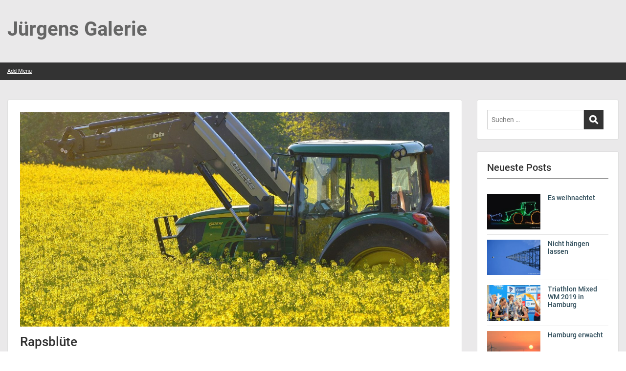

--- FILE ---
content_type: text/html; charset=UTF-8
request_url: https://juergen.meine-galerie.net/2016/05/30/triathlon-mixed-wm-2019-in-hamburg/
body_size: 11718
content:
<!doctype html>
<html lang="de" class="no-js no-svg">
    <head>
        <meta charset="UTF-8">
        <meta name="viewport" content="width=device-width, initial-scale=1">
        <link rel="profile" href="http://gmpg.org/xfn/11">
        <link rel="pingback" href="https://juergen.meine-galerie.net/xmlrpc.php"/>
        <title>Rapsblüte &#8211; Jürgens Galerie</title>
<meta name='robots' content='max-image-preview:large' />
	<style>img:is([sizes="auto" i], [sizes^="auto," i]) { contain-intrinsic-size: 3000px 1500px }</style>
	<link rel='dns-prefetch' href='//fonts-static.group-cdn.one' />
<link rel="alternate" type="application/rss+xml" title="Jürgens Galerie &raquo; Feed" href="https://juergen.meine-galerie.net/feed/" />
<link rel="alternate" type="application/rss+xml" title="Jürgens Galerie &raquo; Kommentar-Feed" href="https://juergen.meine-galerie.net/comments/feed/" />
<link rel="alternate" type="application/rss+xml" title="Jürgens Galerie &raquo; Rapsblüte-Kommentar-Feed" href="https://juergen.meine-galerie.net/2016/05/30/triathlon-mixed-wm-2019-in-hamburg/feed/" />
<script type="text/javascript">
/* <![CDATA[ */
window._wpemojiSettings = {"baseUrl":"https:\/\/s.w.org\/images\/core\/emoji\/16.0.1\/72x72\/","ext":".png","svgUrl":"https:\/\/s.w.org\/images\/core\/emoji\/16.0.1\/svg\/","svgExt":".svg","source":{"concatemoji":"https:\/\/juergen.meine-galerie.net\/wp-includes\/js\/wp-emoji-release.min.js?ver=6.8.3"}};
/*! This file is auto-generated */
!function(s,n){var o,i,e;function c(e){try{var t={supportTests:e,timestamp:(new Date).valueOf()};sessionStorage.setItem(o,JSON.stringify(t))}catch(e){}}function p(e,t,n){e.clearRect(0,0,e.canvas.width,e.canvas.height),e.fillText(t,0,0);var t=new Uint32Array(e.getImageData(0,0,e.canvas.width,e.canvas.height).data),a=(e.clearRect(0,0,e.canvas.width,e.canvas.height),e.fillText(n,0,0),new Uint32Array(e.getImageData(0,0,e.canvas.width,e.canvas.height).data));return t.every(function(e,t){return e===a[t]})}function u(e,t){e.clearRect(0,0,e.canvas.width,e.canvas.height),e.fillText(t,0,0);for(var n=e.getImageData(16,16,1,1),a=0;a<n.data.length;a++)if(0!==n.data[a])return!1;return!0}function f(e,t,n,a){switch(t){case"flag":return n(e,"\ud83c\udff3\ufe0f\u200d\u26a7\ufe0f","\ud83c\udff3\ufe0f\u200b\u26a7\ufe0f")?!1:!n(e,"\ud83c\udde8\ud83c\uddf6","\ud83c\udde8\u200b\ud83c\uddf6")&&!n(e,"\ud83c\udff4\udb40\udc67\udb40\udc62\udb40\udc65\udb40\udc6e\udb40\udc67\udb40\udc7f","\ud83c\udff4\u200b\udb40\udc67\u200b\udb40\udc62\u200b\udb40\udc65\u200b\udb40\udc6e\u200b\udb40\udc67\u200b\udb40\udc7f");case"emoji":return!a(e,"\ud83e\udedf")}return!1}function g(e,t,n,a){var r="undefined"!=typeof WorkerGlobalScope&&self instanceof WorkerGlobalScope?new OffscreenCanvas(300,150):s.createElement("canvas"),o=r.getContext("2d",{willReadFrequently:!0}),i=(o.textBaseline="top",o.font="600 32px Arial",{});return e.forEach(function(e){i[e]=t(o,e,n,a)}),i}function t(e){var t=s.createElement("script");t.src=e,t.defer=!0,s.head.appendChild(t)}"undefined"!=typeof Promise&&(o="wpEmojiSettingsSupports",i=["flag","emoji"],n.supports={everything:!0,everythingExceptFlag:!0},e=new Promise(function(e){s.addEventListener("DOMContentLoaded",e,{once:!0})}),new Promise(function(t){var n=function(){try{var e=JSON.parse(sessionStorage.getItem(o));if("object"==typeof e&&"number"==typeof e.timestamp&&(new Date).valueOf()<e.timestamp+604800&&"object"==typeof e.supportTests)return e.supportTests}catch(e){}return null}();if(!n){if("undefined"!=typeof Worker&&"undefined"!=typeof OffscreenCanvas&&"undefined"!=typeof URL&&URL.createObjectURL&&"undefined"!=typeof Blob)try{var e="postMessage("+g.toString()+"("+[JSON.stringify(i),f.toString(),p.toString(),u.toString()].join(",")+"));",a=new Blob([e],{type:"text/javascript"}),r=new Worker(URL.createObjectURL(a),{name:"wpTestEmojiSupports"});return void(r.onmessage=function(e){c(n=e.data),r.terminate(),t(n)})}catch(e){}c(n=g(i,f,p,u))}t(n)}).then(function(e){for(var t in e)n.supports[t]=e[t],n.supports.everything=n.supports.everything&&n.supports[t],"flag"!==t&&(n.supports.everythingExceptFlag=n.supports.everythingExceptFlag&&n.supports[t]);n.supports.everythingExceptFlag=n.supports.everythingExceptFlag&&!n.supports.flag,n.DOMReady=!1,n.readyCallback=function(){n.DOMReady=!0}}).then(function(){return e}).then(function(){var e;n.supports.everything||(n.readyCallback(),(e=n.source||{}).concatemoji?t(e.concatemoji):e.wpemoji&&e.twemoji&&(t(e.twemoji),t(e.wpemoji)))}))}((window,document),window._wpemojiSettings);
/* ]]> */
</script>
<link rel='stylesheet' id='ot-google-fonts-via-onecom-cdn-roboto-css' href='https://fonts-static.group-cdn.one/fonts/google/roboto/roboto.css' type='text/css' media='all' />
<style id='wp-emoji-styles-inline-css' type='text/css'>

	img.wp-smiley, img.emoji {
		display: inline !important;
		border: none !important;
		box-shadow: none !important;
		height: 1em !important;
		width: 1em !important;
		margin: 0 0.07em !important;
		vertical-align: -0.1em !important;
		background: none !important;
		padding: 0 !important;
	}
</style>
<link rel='stylesheet' id='wp-block-library-css' href='https://juergen.meine-galerie.net/wp-includes/css/dist/block-library/style.min.css?ver=6.8.3' type='text/css' media='all' />
<style id='classic-theme-styles-inline-css' type='text/css'>
/*! This file is auto-generated */
.wp-block-button__link{color:#fff;background-color:#32373c;border-radius:9999px;box-shadow:none;text-decoration:none;padding:calc(.667em + 2px) calc(1.333em + 2px);font-size:1.125em}.wp-block-file__button{background:#32373c;color:#fff;text-decoration:none}
</style>
<link rel='stylesheet' id='oc_block_contact_form-css' href='https://usercontent.one/wp/juergen.meine-galerie.net/wp-content/themes/onecom-publisher/assets/css/contact-form.css?ver=6.8.3&media=1626781884' type='text/css' media='all' />
<style id='global-styles-inline-css' type='text/css'>
:root{--wp--preset--aspect-ratio--square: 1;--wp--preset--aspect-ratio--4-3: 4/3;--wp--preset--aspect-ratio--3-4: 3/4;--wp--preset--aspect-ratio--3-2: 3/2;--wp--preset--aspect-ratio--2-3: 2/3;--wp--preset--aspect-ratio--16-9: 16/9;--wp--preset--aspect-ratio--9-16: 9/16;--wp--preset--color--black: #000000;--wp--preset--color--cyan-bluish-gray: #abb8c3;--wp--preset--color--white: #ffffff;--wp--preset--color--pale-pink: #f78da7;--wp--preset--color--vivid-red: #cf2e2e;--wp--preset--color--luminous-vivid-orange: #ff6900;--wp--preset--color--luminous-vivid-amber: #fcb900;--wp--preset--color--light-green-cyan: #7bdcb5;--wp--preset--color--vivid-green-cyan: #00d084;--wp--preset--color--pale-cyan-blue: #8ed1fc;--wp--preset--color--vivid-cyan-blue: #0693e3;--wp--preset--color--vivid-purple: #9b51e0;--wp--preset--gradient--vivid-cyan-blue-to-vivid-purple: linear-gradient(135deg,rgba(6,147,227,1) 0%,rgb(155,81,224) 100%);--wp--preset--gradient--light-green-cyan-to-vivid-green-cyan: linear-gradient(135deg,rgb(122,220,180) 0%,rgb(0,208,130) 100%);--wp--preset--gradient--luminous-vivid-amber-to-luminous-vivid-orange: linear-gradient(135deg,rgba(252,185,0,1) 0%,rgba(255,105,0,1) 100%);--wp--preset--gradient--luminous-vivid-orange-to-vivid-red: linear-gradient(135deg,rgba(255,105,0,1) 0%,rgb(207,46,46) 100%);--wp--preset--gradient--very-light-gray-to-cyan-bluish-gray: linear-gradient(135deg,rgb(238,238,238) 0%,rgb(169,184,195) 100%);--wp--preset--gradient--cool-to-warm-spectrum: linear-gradient(135deg,rgb(74,234,220) 0%,rgb(151,120,209) 20%,rgb(207,42,186) 40%,rgb(238,44,130) 60%,rgb(251,105,98) 80%,rgb(254,248,76) 100%);--wp--preset--gradient--blush-light-purple: linear-gradient(135deg,rgb(255,206,236) 0%,rgb(152,150,240) 100%);--wp--preset--gradient--blush-bordeaux: linear-gradient(135deg,rgb(254,205,165) 0%,rgb(254,45,45) 50%,rgb(107,0,62) 100%);--wp--preset--gradient--luminous-dusk: linear-gradient(135deg,rgb(255,203,112) 0%,rgb(199,81,192) 50%,rgb(65,88,208) 100%);--wp--preset--gradient--pale-ocean: linear-gradient(135deg,rgb(255,245,203) 0%,rgb(182,227,212) 50%,rgb(51,167,181) 100%);--wp--preset--gradient--electric-grass: linear-gradient(135deg,rgb(202,248,128) 0%,rgb(113,206,126) 100%);--wp--preset--gradient--midnight: linear-gradient(135deg,rgb(2,3,129) 0%,rgb(40,116,252) 100%);--wp--preset--font-size--small: 13px;--wp--preset--font-size--medium: 20px;--wp--preset--font-size--large: 36px;--wp--preset--font-size--x-large: 42px;--wp--preset--spacing--20: 0.44rem;--wp--preset--spacing--30: 0.67rem;--wp--preset--spacing--40: 1rem;--wp--preset--spacing--50: 1.5rem;--wp--preset--spacing--60: 2.25rem;--wp--preset--spacing--70: 3.38rem;--wp--preset--spacing--80: 5.06rem;--wp--preset--shadow--natural: 6px 6px 9px rgba(0, 0, 0, 0.2);--wp--preset--shadow--deep: 12px 12px 50px rgba(0, 0, 0, 0.4);--wp--preset--shadow--sharp: 6px 6px 0px rgba(0, 0, 0, 0.2);--wp--preset--shadow--outlined: 6px 6px 0px -3px rgba(255, 255, 255, 1), 6px 6px rgba(0, 0, 0, 1);--wp--preset--shadow--crisp: 6px 6px 0px rgba(0, 0, 0, 1);}:where(.is-layout-flex){gap: 0.5em;}:where(.is-layout-grid){gap: 0.5em;}body .is-layout-flex{display: flex;}.is-layout-flex{flex-wrap: wrap;align-items: center;}.is-layout-flex > :is(*, div){margin: 0;}body .is-layout-grid{display: grid;}.is-layout-grid > :is(*, div){margin: 0;}:where(.wp-block-columns.is-layout-flex){gap: 2em;}:where(.wp-block-columns.is-layout-grid){gap: 2em;}:where(.wp-block-post-template.is-layout-flex){gap: 1.25em;}:where(.wp-block-post-template.is-layout-grid){gap: 1.25em;}.has-black-color{color: var(--wp--preset--color--black) !important;}.has-cyan-bluish-gray-color{color: var(--wp--preset--color--cyan-bluish-gray) !important;}.has-white-color{color: var(--wp--preset--color--white) !important;}.has-pale-pink-color{color: var(--wp--preset--color--pale-pink) !important;}.has-vivid-red-color{color: var(--wp--preset--color--vivid-red) !important;}.has-luminous-vivid-orange-color{color: var(--wp--preset--color--luminous-vivid-orange) !important;}.has-luminous-vivid-amber-color{color: var(--wp--preset--color--luminous-vivid-amber) !important;}.has-light-green-cyan-color{color: var(--wp--preset--color--light-green-cyan) !important;}.has-vivid-green-cyan-color{color: var(--wp--preset--color--vivid-green-cyan) !important;}.has-pale-cyan-blue-color{color: var(--wp--preset--color--pale-cyan-blue) !important;}.has-vivid-cyan-blue-color{color: var(--wp--preset--color--vivid-cyan-blue) !important;}.has-vivid-purple-color{color: var(--wp--preset--color--vivid-purple) !important;}.has-black-background-color{background-color: var(--wp--preset--color--black) !important;}.has-cyan-bluish-gray-background-color{background-color: var(--wp--preset--color--cyan-bluish-gray) !important;}.has-white-background-color{background-color: var(--wp--preset--color--white) !important;}.has-pale-pink-background-color{background-color: var(--wp--preset--color--pale-pink) !important;}.has-vivid-red-background-color{background-color: var(--wp--preset--color--vivid-red) !important;}.has-luminous-vivid-orange-background-color{background-color: var(--wp--preset--color--luminous-vivid-orange) !important;}.has-luminous-vivid-amber-background-color{background-color: var(--wp--preset--color--luminous-vivid-amber) !important;}.has-light-green-cyan-background-color{background-color: var(--wp--preset--color--light-green-cyan) !important;}.has-vivid-green-cyan-background-color{background-color: var(--wp--preset--color--vivid-green-cyan) !important;}.has-pale-cyan-blue-background-color{background-color: var(--wp--preset--color--pale-cyan-blue) !important;}.has-vivid-cyan-blue-background-color{background-color: var(--wp--preset--color--vivid-cyan-blue) !important;}.has-vivid-purple-background-color{background-color: var(--wp--preset--color--vivid-purple) !important;}.has-black-border-color{border-color: var(--wp--preset--color--black) !important;}.has-cyan-bluish-gray-border-color{border-color: var(--wp--preset--color--cyan-bluish-gray) !important;}.has-white-border-color{border-color: var(--wp--preset--color--white) !important;}.has-pale-pink-border-color{border-color: var(--wp--preset--color--pale-pink) !important;}.has-vivid-red-border-color{border-color: var(--wp--preset--color--vivid-red) !important;}.has-luminous-vivid-orange-border-color{border-color: var(--wp--preset--color--luminous-vivid-orange) !important;}.has-luminous-vivid-amber-border-color{border-color: var(--wp--preset--color--luminous-vivid-amber) !important;}.has-light-green-cyan-border-color{border-color: var(--wp--preset--color--light-green-cyan) !important;}.has-vivid-green-cyan-border-color{border-color: var(--wp--preset--color--vivid-green-cyan) !important;}.has-pale-cyan-blue-border-color{border-color: var(--wp--preset--color--pale-cyan-blue) !important;}.has-vivid-cyan-blue-border-color{border-color: var(--wp--preset--color--vivid-cyan-blue) !important;}.has-vivid-purple-border-color{border-color: var(--wp--preset--color--vivid-purple) !important;}.has-vivid-cyan-blue-to-vivid-purple-gradient-background{background: var(--wp--preset--gradient--vivid-cyan-blue-to-vivid-purple) !important;}.has-light-green-cyan-to-vivid-green-cyan-gradient-background{background: var(--wp--preset--gradient--light-green-cyan-to-vivid-green-cyan) !important;}.has-luminous-vivid-amber-to-luminous-vivid-orange-gradient-background{background: var(--wp--preset--gradient--luminous-vivid-amber-to-luminous-vivid-orange) !important;}.has-luminous-vivid-orange-to-vivid-red-gradient-background{background: var(--wp--preset--gradient--luminous-vivid-orange-to-vivid-red) !important;}.has-very-light-gray-to-cyan-bluish-gray-gradient-background{background: var(--wp--preset--gradient--very-light-gray-to-cyan-bluish-gray) !important;}.has-cool-to-warm-spectrum-gradient-background{background: var(--wp--preset--gradient--cool-to-warm-spectrum) !important;}.has-blush-light-purple-gradient-background{background: var(--wp--preset--gradient--blush-light-purple) !important;}.has-blush-bordeaux-gradient-background{background: var(--wp--preset--gradient--blush-bordeaux) !important;}.has-luminous-dusk-gradient-background{background: var(--wp--preset--gradient--luminous-dusk) !important;}.has-pale-ocean-gradient-background{background: var(--wp--preset--gradient--pale-ocean) !important;}.has-electric-grass-gradient-background{background: var(--wp--preset--gradient--electric-grass) !important;}.has-midnight-gradient-background{background: var(--wp--preset--gradient--midnight) !important;}.has-small-font-size{font-size: var(--wp--preset--font-size--small) !important;}.has-medium-font-size{font-size: var(--wp--preset--font-size--medium) !important;}.has-large-font-size{font-size: var(--wp--preset--font-size--large) !important;}.has-x-large-font-size{font-size: var(--wp--preset--font-size--x-large) !important;}
:where(.wp-block-post-template.is-layout-flex){gap: 1.25em;}:where(.wp-block-post-template.is-layout-grid){gap: 1.25em;}
:where(.wp-block-columns.is-layout-flex){gap: 2em;}:where(.wp-block-columns.is-layout-grid){gap: 2em;}
:root :where(.wp-block-pullquote){font-size: 1.5em;line-height: 1.6;}
</style>
<link rel='stylesheet' id='style-oct-publisher-all-css' href='https://usercontent.one/wp/juergen.meine-galerie.net/wp-content/themes/onecom-publisher/assets/min-css/style.min.css?ver=0.7.5&media=1626781884' type='text/css' media='all' />
<link rel='stylesheet' id='dashicons-css' href='https://juergen.meine-galerie.net/wp-includes/css/dashicons.min.css?ver=6.8.3' type='text/css' media='all' />
<link rel='stylesheet' id='roboto-google-font-css' href='//fonts-static.group-cdn.one/fonts/google/roboto/roboto.css?ver=6.8.3' type='text/css' media='all' />
<script type="text/javascript" src="https://juergen.meine-galerie.net/wp-includes/js/jquery/jquery.min.js?ver=3.7.1" id="jquery-core-js"></script>
<script type="text/javascript" src="https://juergen.meine-galerie.net/wp-includes/js/jquery/jquery-migrate.min.js?ver=3.4.1" id="jquery-migrate-js"></script>
<script type="text/javascript" id="oc_block_contact_form_js-js-extra">
/* <![CDATA[ */
var ocAjaxData = {"ajaxUrl":"https:\/\/juergen.meine-galerie.net\/wp-admin\/admin-ajax.php","waitText":"Please wait"};
/* ]]> */
</script>
<script type="text/javascript" src="https://usercontent.one/wp/juergen.meine-galerie.net/wp-content/themes/onecom-publisher/assets/js/oc_block_contact_form.js?ver=6.8.3&media=1626781884" id="oc_block_contact_form_js-js"></script>
<script type="text/javascript" src="https://usercontent.one/wp/juergen.meine-galerie.net/wp-content/plugins/stop-user-enumeration/frontend/js/frontend.js?ver=1.7.7&media=1626781884" id="stop-user-enumeration-js" defer="defer" data-wp-strategy="defer"></script>
<link rel="https://api.w.org/" href="https://juergen.meine-galerie.net/wp-json/" /><link rel="alternate" title="JSON" type="application/json" href="https://juergen.meine-galerie.net/wp-json/wp/v2/posts/95" /><link rel="EditURI" type="application/rsd+xml" title="RSD" href="https://juergen.meine-galerie.net/xmlrpc.php?rsd" />
<meta name="generator" content="WordPress 6.8.3" />
<link rel="canonical" href="https://juergen.meine-galerie.net/2016/05/30/triathlon-mixed-wm-2019-in-hamburg/" />
<link rel='shortlink' href='https://juergen.meine-galerie.net/?p=95' />
<link rel="alternate" title="oEmbed (JSON)" type="application/json+oembed" href="https://juergen.meine-galerie.net/wp-json/oembed/1.0/embed?url=https%3A%2F%2Fjuergen.meine-galerie.net%2F2016%2F05%2F30%2Ftriathlon-mixed-wm-2019-in-hamburg%2F" />
<link rel="alternate" title="oEmbed (XML)" type="text/xml+oembed" href="https://juergen.meine-galerie.net/wp-json/oembed/1.0/embed?url=https%3A%2F%2Fjuergen.meine-galerie.net%2F2016%2F05%2F30%2Ftriathlon-mixed-wm-2019-in-hamburg%2F&#038;format=xml" />
<style>[class*=" icon-oc-"],[class^=icon-oc-]{speak:none;font-style:normal;font-weight:400;font-variant:normal;text-transform:none;line-height:1;-webkit-font-smoothing:antialiased;-moz-osx-font-smoothing:grayscale}.icon-oc-one-com-white-32px-fill:before{content:"901"}.icon-oc-one-com:before{content:"900"}#one-com-icon,.toplevel_page_onecom-wp .wp-menu-image{speak:none;display:flex;align-items:center;justify-content:center;text-transform:none;line-height:1;-webkit-font-smoothing:antialiased;-moz-osx-font-smoothing:grayscale}.onecom-wp-admin-bar-item>a,.toplevel_page_onecom-wp>.wp-menu-name{font-size:16px;font-weight:400;line-height:1}.toplevel_page_onecom-wp>.wp-menu-name img{width:69px;height:9px;}.wp-submenu-wrap.wp-submenu>.wp-submenu-head>img{width:88px;height:auto}.onecom-wp-admin-bar-item>a img{height:7px!important}.onecom-wp-admin-bar-item>a img,.toplevel_page_onecom-wp>.wp-menu-name img{opacity:.8}.onecom-wp-admin-bar-item.hover>a img,.toplevel_page_onecom-wp.wp-has-current-submenu>.wp-menu-name img,li.opensub>a.toplevel_page_onecom-wp>.wp-menu-name img{opacity:1}#one-com-icon:before,.onecom-wp-admin-bar-item>a:before,.toplevel_page_onecom-wp>.wp-menu-image:before{content:'';position:static!important;background-color:rgba(240,245,250,.4);border-radius:102px;width:18px;height:18px;padding:0!important}.onecom-wp-admin-bar-item>a:before{width:14px;height:14px}.onecom-wp-admin-bar-item.hover>a:before,.toplevel_page_onecom-wp.opensub>a>.wp-menu-image:before,.toplevel_page_onecom-wp.wp-has-current-submenu>.wp-menu-image:before{background-color:#76b82a}.onecom-wp-admin-bar-item>a{display:inline-flex!important;align-items:center;justify-content:center}#one-com-logo-wrapper{font-size:4em}#one-com-icon{vertical-align:middle}.imagify-welcome{display:none !important;}</style>                <style type="text/css">
                    .ocsp-comment-captcha input.oc-captcha-val {
                        width: 50px !important;
                        height: 32px !important;
                        vertical-align: middle;
                        border-radius: 0 !important;
                        border: 0 !important;
                        font-size: 16px;
                        outline: none;
                        text-align: center;
                        border-left: 1px solid #ccc !important;
                        margin-left: 8px;

                    }

                    .ocsp-comment-captcha a.small {
                        font-size: 11px;
                        font-weight: 400;

                    }

                    .ocsp-d-block{
                        display: block!important;
                    }

                    .ocsp-d-none {
                        display: none !important;
                    }

                    .ocsp-d-inline-block{

                        display: inline-block !important;
                    }

                    .ocsp-text-info {
                        color: #17a2b8 !important;

                    }

                    .ocsp-text-danger {
                        color: #dc3545 !important;
                    }

                    .ocsp-comment-captcha #oc_cap_img {
                        border-radius: 0 !important;
                    }

                    .ocsp-comment-captcha .ocsp-cap-container {
                        border: 1px solid #BBBBBB !important;
                        background-color: white !important;
                    }

                    .ocsp-comment-captcha {
                        margin-bottom: 12px;
                        margin-top: 10px;
                    }
                </style>

                <style type="text/css">.recentcomments a{display:inline !important;padding:0 !important;margin:0 !important;}</style>        


<style type="text/css">

            /* Primary Skin Color */
        .oct-post-meta a, oct-post-meta a:visited,
        .widget-area a, .widget-area a:visited,
        .card-body h2 a, .card-body h2 a:visited{
            color: #2C4A58;
        }

        /* Primary Skin Color */
        a:hover,
        .section-content a:hover,
        .featured-box a:hover,
        .oct-main-content a:hover,
        .widget a:hover,
        .oct-post-meta a:hover,
        .widget-area a:hover,
        .widget-area h2 a:hover,
        .card-body h2 a:hover{
            color: #00a3ac;
        }

        #wp-calendar thead th {
            background-color: #2C4A58;
        }

        /* Exclude border for webshop spiner button (it will have its own color) */
        a.btn:not(.input-group-addon),
        a.btn:visited:not(.input-group-addon) {
            border-color: #2C4A58 !important;
        }
        a.btn:hover {
            background-color: #2C4A58;
        }

/*        .onecom-webshop-main a.button,
        .onecom-webshop-main button,
        .onecom-webshop-main a.button:visited{
            border-color: #2C4A58 !important;

        }*/
        .onecom-webshop-main a.button:hover,
        .onecom-webshop-main button:hover
        {
            background-color: #2C4A58 !important;
        }

        body {color:#313131;}.onecom-webshop-main svg {fill:#313131;}#page{background-color:#EAE9EA;}h1  {color:#313131;}h2{color:#313131;}h3{color:#313131;}h4{color:#313131;}h5{color:#313131;}h6{color:#313131;}a, .page .oct-post-content a, .single .oct-post-content a,.section-content a, .featured-box a, .oct-main-content a, .widget a, .textwidget a, .service-details a{color:#2C4A58;}a:active, .page .oct-post-content a:active, .single .oct-post-content a:active, .section-content a:active, .featured-box a:active, .oct-main-content a:active, .widget a:active, .textwidget a:active, .service-details a:active{color:#2C4A58;}a:visited, .page .oct-post-content a:visited, .single .oct-post-content a:visited, .section-content a:visited, .featured-box a:visited, .oct-main-content a:visited, .widget a:visited, .textwidget a:visited, .service-details a:visited{color:#2C4A58;}a:hover, .page .oct-post-content a:hover, .single .oct-post-content a:hover, .section-content a:hover, .featured-box a:hover, .oct-main-content a:hover, .widget a:hover, .oct-post-meta a:hover, .widget-area a:hover, .widget-area h2 a:hover, .card-body h2 a:hover{color:#999999;}.btn.btn-primary, .btn.btn-primary:visited{color:#efefef;background-color:#999999;}.btn.btn-primary:hover{color:#efefef;background-color:#666666;}.onecom-webshop-main a.button, .onecom-webshop-main button, .onecom-webshop-main a.button:visited{color:#efefef;background-color:#999999;}.onecom-webshop-main a.button:hover, .onecom-webshop-main button:hover{color:#efefef !important;background-color:#666666 !important;}.onecom-webshop-main a.button.button-back {color:#efefef;background-color:#999999;}.btn.btn-primary { border: none}.btn.btn-primary:hover { border: none}.oct-header-menu {background-color:#333333;}#primary-nav ul li a{color:#fafafa;}#primary-nav ul li:hover > a{color:#333333;}#primary-nav ul li.current_page_item a, #primary-nav ul li.current-menu-item>a, #primary-nav ul li.current-menu-parent a{color:#333333;}#primary-nav ul li a{background-color:#333333;}#primary-nav ul li:hover > a{background-color:#efefef;}#primary-nav ul li.current_page_item a, #primary-nav ul li.current-menu-item>a, #primary-nav ul li.current-menu-parent a{background-color:#efefef;}#primary-nav ul.sub-menu li a{color:#efefef;}#primary-nav ul.sub-menu li:hover > a{color:#333333;}#primary-nav ul.sub-menu li.current_page_item a, #primary-nav ul.sub-menu li.current-menu-item a{color:#333333;}#primary-nav ul.sub-menu li a{background-color:#333333;}#primary-nav ul.sub-menu li:hover > a{background-color:#fafafa;}#primary-nav ul.sub-menu li.current_page_item a, #primary-nav ul.sub-menu li.current-menu-item a{background-color:#fafafa;}.oct-head-bar{background-color:#eae9ea;}.oct-site-logo h1 a, .oct-site-logo h2 a, .oct-site-logo h1 a:visited, .oct-site-logo h2 a:visited {color:#666666;}.oct-site-logo h1 a:hover, .oct-site-logo h2 a:hover{color:#333333;}.oct-slider h4 {color:#efefef;}.oct-slider .carousel-description {color:#efefef;}.oct-slider .carousel-caption{background-color:#000000;}#oct-site-footer{background-color:#202020;}#oct-site-footer h3{color:#efefef;}#oct-site-footer, #oct-site-footer p{color:#efefef;}#oct-site-footer a{color:#ffffff;}#oct-site-footer a:active{color:#efefef;}#oct-site-footer a:visited{color:#ffffff;}#oct-site-footer a:hover{color:#efefef;}#oct-copyright {background-color:#181818;}#oct-copyright, #oct-copyright p{color:#cccccc;}.oct-site-logo img{max-height:130px;}.oct-site-logo h1 a, .oct-site-logo h2 a, .oct-site-logo h1, .oct-site-logo h2 {font-family:Roboto;font-size:40px;font-style:normal;font-weight:bold;text-decoration:none;}#primary-nav ul li a{font-family:Roboto;font-size:14px;font-style:normal;font-weight:500;text-decoration:none;}body, body p, .section-content, .section-content p, .sidebar, .oct-magazine-section, .oct-main-content, .oct-main-content p, widget-area, .textwidget{font-family:Roboto;font-size:14px;font-style:normal;font-weight:400;}h1, .section-content h1, .featured-box h1, .oct-main-content h1, .plan-content h1, .widget-content h1, .textwidget h1, .service-details h1{font-family:Roboto;font-size:26px;font-style:normal;font-weight:500;text-decoration:none;}h2, .oct-card h2, .oct-main-content h2 {font-family:Roboto;font-size:22px;font-style:normal;font-weight:500;text-decoration:none;}h3, .section-content h3, .featured-box h3, .oct-main-content h3, .plan-content h3, .widget-content h3, .textwidget h3, .service-details h3{font-family:Roboto;font-size:20px;font-style:normal;font-weight:500;text-decoration:none;}h4, .section-content h4, .featured-box h4, .oct-main-content h4, .plan-content h4, .widget-content h4, .textwidget h4, .service-details h4{font-family:Roboto;font-size:18px;font-style:normal;font-weight:500;text-decoration:none;}h5, .section-content h5, .featured-box h5, .oct-main-content h5, .plan-content h5, .widget-content h5, .textwidget h5, .service-details h5{font-family:Roboto;font-size:16px;font-style:normal;text-decoration:none;}h6, .section-content h6, .featured-box h6, .oct-main-content h6, .plan-content h6, .widget-content h6, .textwidget h6, .oct-site-logo h6, .service-details h6{font-family:Roboto;font-size:14px;font-style:normal;font-weight:500;text-decoration:none;}.btn.btn-primary{font-family:Roboto;font-size:14px;font-style:normal;font-weight:normal;text-decoration:none;}#oct-site-footer h3 {font-family:Roboto;font-size:20px;font-style:normal;font-weight:500;text-decoration:none;}#oct-site-footer, #oct-site-footer div, #oct-site-footer p, #oct-site-footer li {font-family:Roboto;font-size:13px;font-style:normal;font-weight:normal;line-height:22px;text-decoration:none;}/* Your custom CSS goes here */

</style>
            </head>
    <body class="wp-singular post-template-default single single-post postid-95 single-format-standard wp-theme-onecom-publisher">
        <div id="oct-wrapper">
            <div id="page">
                <section class="oct-head-bar">
    <div class="container">
        <div class="row d-lg-none">
            <div class="col-1">
                <button class="menu-toggle mobile-only" aria-controls="sticky_menu" aria-expanded="false">Menu</button>
            </div>
        </div>
        <div class="row">
            <div class="col-12 col-md-4">
                <div class="oct-site-logo">
                    
                        <h1 class="site-title">
                            <a href="https://juergen.meine-galerie.net/" rel="home">
                                Jürgens Galerie                            </a>
                        </h1>
                        <!-- END logo container -->
                                    </div>
            </div>

            <div class="col-12 col-sm-12 col-md-8">

                <div class="oct-header-widget text-md-right">
                    <div class="clearfix visible-md"></div>
                    <!-- START Header Sidebar -->
                                        <!-- END Header Sidebar -->
                </div>
            </div>
        </div>
    </div>
</section><section class="site-header oct-header-menu d-none d-lg-block">
    <header>
        <div class="container">
            <div class="row">
                <div class="col-12">
                    <!-- START nav container -->
                    <nav class="nav primary-nav" id="primary-nav">
                        <a href="https://juergen.meine-galerie.net/wp-admin/customize.php?autofocus[panel]=nav_menus"><small><u>Add Menu</u></small></a>                    </nav>
                </div>
            </div>
        </div>
    </header>
</section>
<section class="oct-main-section" role="main">
    <div class="container mt-4">
        <div class="row">
            
            <div class="col-sm-12 col-md-8 col-lg-9">
                                    <div class="row">
                        <div class="col-md-12">
    <article id="post-95" class="oct-main-content post-95 post type-post status-publish format-standard has-post-thumbnail hentry category-natur">
        <!-- Featured Image or Video -->
        <figure class="oct-featured-media">
            <img width="1440" height="720" src="https://usercontent.one/wp/juergen.meine-galerie.net/wp-content/uploads/2020/10/Landschaftc66-1440x720.jpg?media=1626781884" class="img-fluid wp-post-image" alt="" decoding="async" fetchpriority="high" />        </figure>

        <h1 class="oct-post-title">
            Rapsblüte        </h1>
        <!-- Post post meta -->
            <div class="oct-post-meta" role="contentinfo">
        <ul class="list-inline">
            <!-- Post Author -->
            <li class="list-inline-item post-author">
                <span class="dashicons dashicons-admin-users"></span>
                <a href="https://juergen.meine-galerie.net/author/juergen/">
                    Juergen                </a>
            </li>

                            <!-- Post Publish & Updated Date & Time -->
                <li class="list-inline-item post-date">
                    <i class="dashicons dashicons-clock" aria-hidden="true"></i>
                    <time class="post-date entry-date published updated" datetime="2016-05-30T06:00:00+02:00">30. Mai 2016</time>                </li>
            

            <!-- If single show all categories, else first only -->
            
                <li class="list-inline-item post-categories">
                    <i class="dashicons dashicons-category"></i>
                    <a href="https://juergen.meine-galerie.net/category/natur/" rel="category tag">Natur</a>                </li>

                            
            
                <li class="list-inline-item post-comments">
                    <i class="dashicons dashicons-format-chat" aria-hidden="true"></i> 
                        0 
                    </li>
                    </ul>
    </div>
        <!-- Ends post meta -->

        <!-- Post content excerpt -->
        <div class="oct-post-content">
                    </div>

        <!--  Tags -->
                
	<nav class="navigation post-navigation" aria-label="Beiträge">
		<h2 class="screen-reader-text">Beitragsnavigation</h2>
		<div class="nav-links"><div class="nav-previous"><a href="https://juergen.meine-galerie.net/2011/06/04/von-der-ueberwindung-der-schwerkraft/" rel="prev">Vorher</a></div><div class="nav-next"><a href="https://juergen.meine-galerie.net/2019/06/11/sunrise/" rel="next">Nachher</a></div></div>
	</nav>
<div id="comments" class="comments-area">

    <input type="hidden" id="onecom-comment-check" name="onecom-comment-check" value="fb965b9fa1" /><input type="hidden" name="_wp_http_referer" value="/2016/05/30/triathlon-mixed-wm-2019-in-hamburg/" />	<div id="respond" class="comment-respond">
		<h3 id="reply-title" class="comment-reply-title">Schreibe einen Kommentar <small><a rel="nofollow" id="cancel-comment-reply-link" href="/2016/05/30/triathlon-mixed-wm-2019-in-hamburg/#respond" style="display:none;">Antwort abbrechen</a></small></h3><form action="https://juergen.meine-galerie.net/wp-comments-post.php" method="post" id="commentform" class="comment-form ocsp-spam-protection"><p class="comment-notes"><span id="email-notes">Deine E-Mail-Adresse wird nicht veröffentlicht.</span> <span class="required-field-message">Erforderliche Felder sind mit <span class="required">*</span> markiert</span></p><p class="comment-form-comment"><label for="comment">Kommentar <span class="required">*</span></label> <textarea id="comment" name="comment" cols="45" rows="8" maxlength="65525" required></textarea></p><p class="comment-form-author"><label for="author">Name <span class="required">*</span></label> <input id="author" name="author" type="text" value="" size="30" maxlength="245" autocomplete="name" required /></p>
<p class="comment-form-email"><label for="email">E-Mail-Adresse <span class="required">*</span></label> <input id="email" name="email" type="email" value="" size="30" maxlength="100" aria-describedby="email-notes" autocomplete="email" required /></p>
<p class="comment-form-url"><label for="url">Website</label> <input id="url" name="url" type="url" value="" size="30" maxlength="200" autocomplete="url" /></p>
<p class="comment-form-cookies-consent"><input id="wp-comment-cookies-consent" name="wp-comment-cookies-consent" type="checkbox" value="yes" /> <label for="wp-comment-cookies-consent">Meinen Namen, meine E-Mail-Adresse und meine Website in diesem Browser für die nächste Kommentierung speichern.</label></p>
<div class= "ocsp-comment-captcha" ><label class="ocsp-d-block">Geben Sie die Lösung ein:</label><span class="ocsp-d-inline-block ocsp-cap-container"><img id="oc_cap_img" alt="Please reload" src="https://juergen.meine-galerie.net/wp-content/themes/onecom-publisher/inc/image.php?i=1ASD2A4D2AA4DA15AOCM1"><input type="text" name="oc_captcha_val" class="oc-captcha-val" id="oc-captcha-val" placeholder="?" maxlength="3" required/></span><input type="hidden" name="oc_cpt" id="oc_cpt" value="1ASD2A4D2AA4DA15AOCM1"><input type="text" name="oc_csrf_token" value="" class="oc_csrf_token" id="oc_csrf_token"></div><p class="form-submit"><input name="submit" type="submit" id="submit" class="submit btn btn-primary" value="Kommentar abschicken" /> <input type='hidden' name='comment_post_ID' value='95' id='comment_post_ID' />
<input type='hidden' name='comment_parent' id='comment_parent' value='0' />
</p><span class="ocsp-wait-msg ocsp-d-none ocsp-text-info">Please Wait</span><span class="ocsp-cpt-msg ocsp-d-none ocsp-text-danger"></span><input type="hidden" id="onecom-comment-check" name="onecom-comment-check" value="fb965b9fa1" /><input type="hidden" name="_wp_http_referer" value="/2016/05/30/triathlon-mixed-wm-2019-in-hamburg/" /></form>	</div><!-- #respond -->
	
</div><!-- #comments -->    </article>
</div>                </div>
            </div>

                            <!-- Blog Right Sidebar -->
                <div class="col-sm-12 col-md-4 col-lg-3">
                    
<aside id="secondary" class="widget-area">
    <div id="search-2" class="card widget widget-sidebar mb-4 widget_search">
<form role="search" method="get" id="searchform" class="searchform" action="https://juergen.meine-galerie.net/">
    <label class="screen-reader-text" for="s">Suche nach:</label>
    <input type="text" class="search-field" id="s"
           placeholder="Suchen …"
           value="" name="s"
           title="Suche nach:" />

    <input type="submit" id="searchsubmit" value="Search">
</form>
</div><div id="recent-posts-2" class="card widget widget-sidebar mb-4 widget_recent_entries"><div class="widget-title"><h3 class="oct-underlined-heading">Neueste Posts</h3 ></div>
                                            <section class="oct-recent-posts">
                    <div class="row">
                        <div class="col-12 col-sm-6 col-md-12 col-lg-6 oct-recent-post-thumb">
                                                            <figure class="media-thumbnails" >
                                    <img width="240" height="160" src="https://usercontent.one/wp/juergen.meine-galerie.net/wp-content/uploads/2020/12/560_0297_XMAS_Traktor-240x160.jpg?media=1626781884" class="img-fluid wp-post-image" alt="" decoding="async" loading="lazy" srcset="https://usercontent.one/wp/juergen.meine-galerie.net/wp-content/uploads/2020/12/560_0297_XMAS_Traktor-240x160.jpg?media=1626781884 240w, https://usercontent.one/wp/juergen.meine-galerie.net/wp-content/uploads/2020/12/560_0297_XMAS_Traktor-960x640.jpg?media=1626781884 960w, https://usercontent.one/wp/juergen.meine-galerie.net/wp-content/uploads/2020/12/560_0297_XMAS_Traktor-480x320.jpg?media=1626781884 480w" sizes="auto, (max-width: 240px) 100vw, 240px" />                                </figure>
                                                        </div>
                        <div class="col-12 col-sm-6 col-md-12 col-lg-6 oct-recent-post-content">

                            <h6 class="mb-1">
                                <a href="https://juergen.meine-galerie.net/2020/12/04/127/" title="Es weihnachtet">
                                    Es weihnachtet                                </a>
                            </h6>
                            <!-- Post meta data -->
                                                        <!-- End Post meta data -->

                        </div>
                    </div>
                </section>
                                            <section class="oct-recent-posts">
                    <div class="row">
                        <div class="col-12 col-sm-6 col-md-12 col-lg-6 oct-recent-post-thumb">
                                                            <figure class="media-thumbnails" >
                                    <img width="240" height="160" src="https://usercontent.one/wp/juergen.meine-galerie.net/wp-content/uploads/2020/10/NichthaengenlassenNZ7_1321-240x160.jpg?media=1626781884" class="img-fluid wp-post-image" alt="" decoding="async" loading="lazy" srcset="https://usercontent.one/wp/juergen.meine-galerie.net/wp-content/uploads/2020/10/NichthaengenlassenNZ7_1321-240x160.jpg?media=1626781884 240w, https://usercontent.one/wp/juergen.meine-galerie.net/wp-content/uploads/2020/10/NichthaengenlassenNZ7_1321-300x200.jpg?media=1626781884 300w, https://usercontent.one/wp/juergen.meine-galerie.net/wp-content/uploads/2020/10/NichthaengenlassenNZ7_1321-1024x683.jpg?media=1626781884 1024w, https://usercontent.one/wp/juergen.meine-galerie.net/wp-content/uploads/2020/10/NichthaengenlassenNZ7_1321-768x512.jpg?media=1626781884 768w, https://usercontent.one/wp/juergen.meine-galerie.net/wp-content/uploads/2020/10/NichthaengenlassenNZ7_1321-1536x1024.jpg?media=1626781884 1536w, https://usercontent.one/wp/juergen.meine-galerie.net/wp-content/uploads/2020/10/NichthaengenlassenNZ7_1321-1440x960.jpg?media=1626781884 1440w, https://usercontent.one/wp/juergen.meine-galerie.net/wp-content/uploads/2020/10/NichthaengenlassenNZ7_1321-960x640.jpg?media=1626781884 960w, https://usercontent.one/wp/juergen.meine-galerie.net/wp-content/uploads/2020/10/NichthaengenlassenNZ7_1321-480x320.jpg?media=1626781884 480w, https://usercontent.one/wp/juergen.meine-galerie.net/wp-content/uploads/2020/10/NichthaengenlassenNZ7_1321.jpg?media=1626781884 1600w" sizes="auto, (max-width: 240px) 100vw, 240px" />                                </figure>
                                                        </div>
                        <div class="col-12 col-sm-6 col-md-12 col-lg-6 oct-recent-post-content">

                            <h6 class="mb-1">
                                <a href="https://juergen.meine-galerie.net/2020/04/10/nicht-haengen-lassen/" title="Nicht hängen lassen">
                                    Nicht hängen lassen                                </a>
                            </h6>
                            <!-- Post meta data -->
                                                        <!-- End Post meta data -->

                        </div>
                    </div>
                </section>
                                            <section class="oct-recent-posts">
                    <div class="row">
                        <div class="col-12 col-sm-6 col-md-12 col-lg-6 oct-recent-post-thumb">
                                                            <figure class="media-thumbnails" >
                                    <img width="240" height="160" src="https://usercontent.one/wp/juergen.meine-galerie.net/wp-content/uploads/2020/10/Sportc051-240x160.jpg?media=1626781884" class="img-fluid wp-post-image" alt="" decoding="async" loading="lazy" srcset="https://usercontent.one/wp/juergen.meine-galerie.net/wp-content/uploads/2020/10/Sportc051-240x160.jpg?media=1626781884 240w, https://usercontent.one/wp/juergen.meine-galerie.net/wp-content/uploads/2020/10/Sportc051-300x200.jpg?media=1626781884 300w, https://usercontent.one/wp/juergen.meine-galerie.net/wp-content/uploads/2020/10/Sportc051-1024x682.jpg?media=1626781884 1024w, https://usercontent.one/wp/juergen.meine-galerie.net/wp-content/uploads/2020/10/Sportc051-768x511.jpg?media=1626781884 768w, https://usercontent.one/wp/juergen.meine-galerie.net/wp-content/uploads/2020/10/Sportc051-960x640.jpg?media=1626781884 960w, https://usercontent.one/wp/juergen.meine-galerie.net/wp-content/uploads/2020/10/Sportc051-480x320.jpg?media=1626781884 480w, https://usercontent.one/wp/juergen.meine-galerie.net/wp-content/uploads/2020/10/Sportc051.jpg?media=1626781884 1404w" sizes="auto, (max-width: 240px) 100vw, 240px" />                                </figure>
                                                        </div>
                        <div class="col-12 col-sm-6 col-md-12 col-lg-6 oct-recent-post-content">

                            <h6 class="mb-1">
                                <a href="https://juergen.meine-galerie.net/2019/07/12/triathlon-mixed-wm-2019-in-hamburg-2/" title="Triathlon Mixed WM 2019 in Hamburg">
                                    Triathlon Mixed WM 2019 in Hamburg                                </a>
                            </h6>
                            <!-- Post meta data -->
                                                        <!-- End Post meta data -->

                        </div>
                    </div>
                </section>
                                            <section class="oct-recent-posts">
                    <div class="row">
                        <div class="col-12 col-sm-6 col-md-12 col-lg-6 oct-recent-post-thumb">
                                                            <figure class="media-thumbnails" >
                                    <img width="240" height="160" src="https://usercontent.one/wp/juergen.meine-galerie.net/wp-content/uploads/2020/10/HHSAHafen-c-850_2363-240x160.jpg?media=1626781884" class="img-fluid wp-post-image" alt="" decoding="async" loading="lazy" srcset="https://usercontent.one/wp/juergen.meine-galerie.net/wp-content/uploads/2020/10/HHSAHafen-c-850_2363-240x160.jpg?media=1626781884 240w, https://usercontent.one/wp/juergen.meine-galerie.net/wp-content/uploads/2020/10/HHSAHafen-c-850_2363-960x640.jpg?media=1626781884 960w, https://usercontent.one/wp/juergen.meine-galerie.net/wp-content/uploads/2020/10/HHSAHafen-c-850_2363-480x320.jpg?media=1626781884 480w" sizes="auto, (max-width: 240px) 100vw, 240px" />                                </figure>
                                                        </div>
                        <div class="col-12 col-sm-6 col-md-12 col-lg-6 oct-recent-post-content">

                            <h6 class="mb-1">
                                <a href="https://juergen.meine-galerie.net/2019/06/11/sunrise/" title="Hamburg erwacht">
                                    Hamburg erwacht                                </a>
                            </h6>
                            <!-- Post meta data -->
                                                        <!-- End Post meta data -->

                        </div>
                    </div>
                </section>
                                            <section class="oct-recent-posts">
                    <div class="row">
                        <div class="col-12 col-sm-6 col-md-12 col-lg-6 oct-recent-post-thumb">
                                                            <figure class="media-thumbnails" >
                                    <img width="240" height="160" src="https://usercontent.one/wp/juergen.meine-galerie.net/wp-content/uploads/2020/10/Landschaftc66-240x160.jpg?media=1626781884" class="img-fluid wp-post-image" alt="" decoding="async" loading="lazy" srcset="https://usercontent.one/wp/juergen.meine-galerie.net/wp-content/uploads/2020/10/Landschaftc66-240x160.jpg?media=1626781884 240w, https://usercontent.one/wp/juergen.meine-galerie.net/wp-content/uploads/2020/10/Landschaftc66-1440x960.jpg?media=1626781884 1440w, https://usercontent.one/wp/juergen.meine-galerie.net/wp-content/uploads/2020/10/Landschaftc66-960x640.jpg?media=1626781884 960w, https://usercontent.one/wp/juergen.meine-galerie.net/wp-content/uploads/2020/10/Landschaftc66-480x320.jpg?media=1626781884 480w" sizes="auto, (max-width: 240px) 100vw, 240px" />                                </figure>
                                                        </div>
                        <div class="col-12 col-sm-6 col-md-12 col-lg-6 oct-recent-post-content">

                            <h6 class="mb-1">
                                <a href="https://juergen.meine-galerie.net/2016/05/30/triathlon-mixed-wm-2019-in-hamburg/" title="Rapsblüte">
                                    Rapsblüte                                </a>
                            </h6>
                            <!-- Post meta data -->
                                                        <!-- End Post meta data -->

                        </div>
                    </div>
                </section>
                        </div><div id="recent-comments-2" class="card widget widget-sidebar mb-4 widget_recent_comments"><div class="widget-title"><h3 class="oct-underlined-heading">Neueste Kommentare</h3 ></div><ul id="recentcomments"><li class="recentcomments"><span class="comment-author-link"><a href="https://forum.steinfans.de/2020/11/12/ein-riss-geht-durch-die-usa/" class="url" rel="ugc external nofollow">Ein Riss geht durch die USA &#8211; Uli Stein Fanforum</a></span> bei <a href="https://juergen.meine-galerie.net/1992/09/25/ein-riss-geht-durch-die-usa/#comment-2">Ein Riss geht durch die USA</a></li></ul></div></aside><!-- #secondary -->
                </div>
                    </div>
    </div>
</section>

    <footer id="oct-site-footer" class="footer-section bg-with-black">
        <div class="container no-padding">
            <div class="row">
                <div class="col-md-4 flex-column">
                    <div class="v-center">
                        <div id="archives-2" class="widget widget_archive"><div class="widget-title"><h3>Archiv</h3></div>
			<ul>
					<li><a href='https://juergen.meine-galerie.net/2020/12/'>Dezember 2020</a></li>
	<li><a href='https://juergen.meine-galerie.net/2020/04/'>April 2020</a></li>
	<li><a href='https://juergen.meine-galerie.net/2019/07/'>Juli 2019</a></li>
	<li><a href='https://juergen.meine-galerie.net/2019/06/'>Juni 2019</a></li>
	<li><a href='https://juergen.meine-galerie.net/2016/05/'>Mai 2016</a></li>
	<li><a href='https://juergen.meine-galerie.net/2011/06/'>Juni 2011</a></li>
	<li><a href='https://juergen.meine-galerie.net/2009/01/'>Januar 2009</a></li>
	<li><a href='https://juergen.meine-galerie.net/2001/05/'>Mai 2001</a></li>
	<li><a href='https://juergen.meine-galerie.net/1992/09/'>September 1992</a></li>
			</ul>

			</div><div id="categories-2" class="widget widget_categories"><div class="widget-title"><h3>Kategorien</h3></div>
			<ul>
					<li class="cat-item cat-item-1"><a href="https://juergen.meine-galerie.net/category/allgemein/">Allgemein</a>
</li>
	<li class="cat-item cat-item-12"><a href="https://juergen.meine-galerie.net/category/nachtaufnahmen/">Nachtaufnahmen</a>
</li>
	<li class="cat-item cat-item-9"><a href="https://juergen.meine-galerie.net/category/natur/">Natur</a>
</li>
	<li class="cat-item cat-item-11"><a href="https://juergen.meine-galerie.net/category/nachtaufnahmen/sonnenauf-und-untergaenge/">Sonnenauf- und Untergänge</a>
</li>
	<li class="cat-item cat-item-13"><a href="https://juergen.meine-galerie.net/category/sport/">Sport</a>
</li>
	<li class="cat-item cat-item-14"><a href="https://juergen.meine-galerie.net/category/sport/triathlon/">Triathlon</a>
</li>
			</ul>

			</div><div id="meta-2" class="widget widget_meta"><div class="widget-title"><h3>Meta</h3></div>
		<ul>
						<li><a href="https://juergen.meine-galerie.net/wp-login.php">Anmelden</a></li>
			<li><a href="https://juergen.meine-galerie.net/feed/">Feed der Einträge</a></li>
			<li><a href="https://juergen.meine-galerie.net/comments/feed/">Kommentar-Feed</a></li>

			<li><a href="https://de.wordpress.org/">WordPress.org</a></li>
		</ul>

		</div>                    </div>
                </div>
                <div class="col-md-4 push-md-4 flex-column">
                    <div class="v-center">
                                            </div>
                </div>
                <div class="col-md-4 pull-md-4 flex-column">
                    <div class="v-center">
                                            </div>
                </div>
            </div>
        </div>
    </footer>


<div class="container-fluid copyright p-0">
    <div id="oct-copyright">
        <div class="row m-0">
            <div class="col-md-12 col-sm-12 col-xs-12">
                <div class="oct-copyright text-center">
                    <span>Copyright © All Rights Reserved. 
                    </span>
                </div>
            </div>
        </div>
    </div>
</div>

</div><!-- #wrapper -->
</div>


<script type="speculationrules">
{"prefetch":[{"source":"document","where":{"and":[{"href_matches":"\/*"},{"not":{"href_matches":["\/wp-*.php","\/wp-admin\/*","\/wp-content\/uploads\/*","\/wp-content\/*","\/wp-content\/plugins\/*","\/wp-content\/themes\/onecom-publisher\/*","\/*\\?(.+)"]}},{"not":{"selector_matches":"a[rel~=\"nofollow\"]"}},{"not":{"selector_matches":".no-prefetch, .no-prefetch a"}}]},"eagerness":"conservative"}]}
</script>

                <script>
                    (function ($) {
                        $(document).ready(function () {
                            $('.ocsp-spam-protection').removeAttr('novalidate');
                            $('.ocsp-spam-protection').on('submit', function (e) {

                                e.preventDefault();
                                var captchaField = $(this).find('.oc-captcha-val'),
                                    form = $(this),
                                    cptField = form.find('input[name="oc_cpt"]'),
                                    csrfField = form.find('.oc_csrf_token'),
                                    nonce = form.find('#onecom-comment-check'),
                                    ajaxurl = '/wp-admin/admin-ajax.php';


                                form.find('.ocsp-cpt-msg').addClass('ocsp-d-none');
                                form.find('.ocsp-wait-msg').removeClass('ocsp-d-none');
                                $.post(ajaxurl, {
                                    action: 'oc_comment_captcha',
                                    oc_cpt: cptField.val(),
                                    oc_csrf_token: csrfField.val(),
                                    onecom_comment_filter: nonce.val(),
                                    oc_captcha_val: captchaField.val(),
                                }, function (response) {
                                    if (response.status === 'success') {
                                        form.find('.ocsp-wait-msg').addClass('ocsp-d-none');
                                        form.find(':submit').attr('id', 'ocsp-submit');
                                        form.find(':submit').attr('name', 'ocsp-submit');
                                        form.unbind('submit').submit();

                                    } else {
                                        form.find('.ocsp-wait-msg').addClass('ocsp-d-none');
                                        form.find('.ocsp-cpt-msg').removeClass('ocsp-d-none').text(response.text);
                                    }

                                });

                            })


                        });

                    })(jQuery)


                </script>

                <!--- START Mobile Menu --->
    <div id="sticky_menu_wrapper" class="d-lg-none"><div id="sticky_menu" class="menu"><ul>
<li class="page_item page-item-2"><a href="https://juergen.meine-galerie.net/beispiel-seite/">Beispiel-Seite</a></li>
</ul></div>
<div class="sticky_menu_collapse"><i></i></div></div><script type="text/javascript" src="https://usercontent.one/wp/juergen.meine-galerie.net/wp-content/themes/onecom-publisher/assets/min-js/bootstrap.min.js?ver=0.7.5&media=1626781884" id="bootstrap-js-js"></script>
<script type="text/javascript" src="https://usercontent.one/wp/juergen.meine-galerie.net/wp-content/themes/onecom-publisher/one-shortcodes/min-js/one-shortcodes.min.js?media=1626781884" id="one-shortcode-js-js"></script>
<script type="text/javascript" id="script-oct-publisher-all-js-extra">
/* <![CDATA[ */
var one_ajax = {"ajaxurl":"https:\/\/juergen.meine-galerie.net\/wp-admin\/admin-ajax.php","msg":"Bitte warten...","subscribe_btn":"Abonnieren","send":"SENDEN"};
/* ]]> */
</script>
<script type="text/javascript" src="https://usercontent.one/wp/juergen.meine-galerie.net/wp-content/themes/onecom-publisher/assets/min-js/script.min.js?ver=0.7.5&media=1626781884" id="script-oct-publisher-all-js"></script>
<script type="text/javascript" src="https://juergen.meine-galerie.net/wp-includes/js/comment-reply.min.js?ver=6.8.3" id="comment-reply-js" async="async" data-wp-strategy="async"></script>
<script id="ocvars">var ocSiteMeta = {plugins: {"a3e4aa5d9179da09d8af9b6802f861a8": 1,"2c9812363c3c947e61f043af3c9852d0": 1,"a3fe9dc9824eccbd72b7e5263258ab2c": 1}}</script>
</body>
</html>
